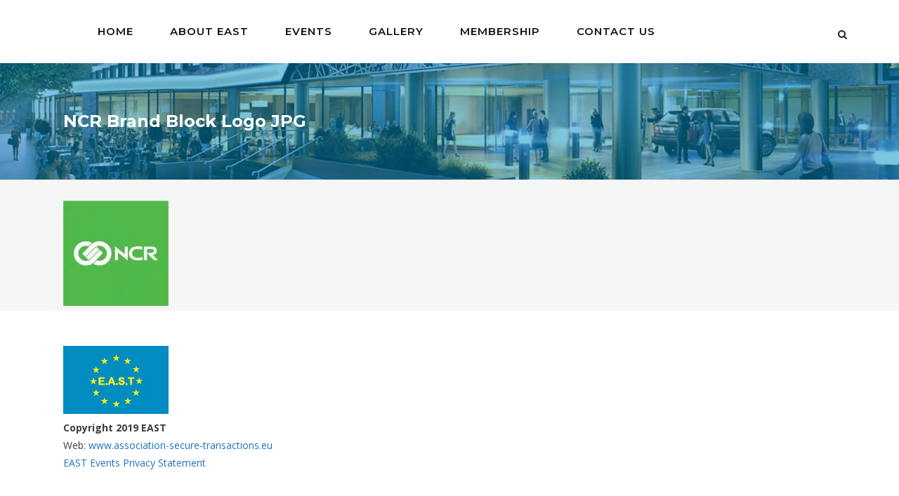

--- FILE ---
content_type: text/html; charset=UTF-8
request_url: https://east-events.org/sponsors2018/ncr-brand-block-logo-jpg/
body_size: 10849
content:
	<!DOCTYPE html>
<html lang="en-US">
<head>
	<meta charset="UTF-8" />
	
	<title>NCR Brand Block Logo JPG - east-events.org</title>

	
			
						<meta name="viewport" content="width=device-width,initial-scale=1,user-scalable=no">
		
	<link rel="profile" href="http://gmpg.org/xfn/11" />
	<link rel="pingback" href="https://east-events.org/xmlrpc.php" />
            <link rel="shortcut icon" type="image/x-icon" href="http://east-events.org/wp-content/uploads/2018/10/favicon.ico">
        <link rel="apple-touch-icon" href="http://east-events.org/wp-content/uploads/2018/10/favicon.ico"/>
    	<link href='//fonts.googleapis.com/css?family=Raleway:100,200,300,400,500,600,700,800,900,300italic,400italic,700italic|Montserrat:100,200,300,400,500,600,700,800,900,300italic,400italic,700italic|Open+Sans:100,200,300,400,500,600,700,800,900,300italic,400italic,700italic&subset=latin,latin-ext' rel='stylesheet' type='text/css'>
<script type="application/javascript">var QodeAjaxUrl = "https://east-events.org/wp-admin/admin-ajax.php"</script><meta name='robots' content='index, follow, max-image-preview:large, max-snippet:-1, max-video-preview:-1' />
	<style>img:is([sizes="auto" i], [sizes^="auto," i]) { contain-intrinsic-size: 3000px 1500px }</style>
	
	<!-- This site is optimized with the Yoast SEO plugin v26.8 - https://yoast.com/product/yoast-seo-wordpress/ -->
	<link rel="canonical" href="https://east-events.org/sponsors2018/ncr-brand-block-logo-jpg/" />
	<meta property="og:locale" content="en_US" />
	<meta property="og:type" content="article" />
	<meta property="og:title" content="NCR Brand Block Logo JPG - east-events.org" />
	<meta property="og:url" content="https://east-events.org/sponsors2018/ncr-brand-block-logo-jpg/" />
	<meta property="og:site_name" content="east-events.org" />
	<meta property="article:modified_time" content="2018-08-28T11:03:39+00:00" />
	<meta property="og:image" content="https://east-events.org/sponsors2018/ncr-brand-block-logo-jpg" />
	<meta property="og:image:width" content="150" />
	<meta property="og:image:height" content="150" />
	<meta property="og:image:type" content="image/jpeg" />
	<meta name="twitter:card" content="summary_large_image" />
	<script type="application/ld+json" class="yoast-schema-graph">{"@context":"https://schema.org","@graph":[{"@type":"WebPage","@id":"https://east-events.org/sponsors2018/ncr-brand-block-logo-jpg/","url":"https://east-events.org/sponsors2018/ncr-brand-block-logo-jpg/","name":"NCR Brand Block Logo JPG - east-events.org","isPartOf":{"@id":"https://east-events.org/#website"},"primaryImageOfPage":{"@id":"https://east-events.org/sponsors2018/ncr-brand-block-logo-jpg/#primaryimage"},"image":{"@id":"https://east-events.org/sponsors2018/ncr-brand-block-logo-jpg/#primaryimage"},"thumbnailUrl":"https://east-events.org/wp-content/uploads/2018/08/NCR-Brand-Block-Logo-JPG-e1535454208539.jpg","datePublished":"2018-08-28T10:59:54+00:00","dateModified":"2018-08-28T11:03:39+00:00","breadcrumb":{"@id":"https://east-events.org/sponsors2018/ncr-brand-block-logo-jpg/#breadcrumb"},"inLanguage":"en-US","potentialAction":[{"@type":"ReadAction","target":["https://east-events.org/sponsors2018/ncr-brand-block-logo-jpg/"]}]},{"@type":"ImageObject","inLanguage":"en-US","@id":"https://east-events.org/sponsors2018/ncr-brand-block-logo-jpg/#primaryimage","url":"https://east-events.org/wp-content/uploads/2018/08/NCR-Brand-Block-Logo-JPG-e1535454208539.jpg","contentUrl":"https://east-events.org/wp-content/uploads/2018/08/NCR-Brand-Block-Logo-JPG-e1535454208539.jpg","width":150,"height":150},{"@type":"BreadcrumbList","@id":"https://east-events.org/sponsors2018/ncr-brand-block-logo-jpg/#breadcrumb","itemListElement":[{"@type":"ListItem","position":1,"name":"Home","item":"https://east-events.org/"},{"@type":"ListItem","position":2,"name":"Sponsors 2018","item":"https://east-events.org/sponsors2018/"},{"@type":"ListItem","position":3,"name":"NCR Brand Block Logo JPG"}]},{"@type":"WebSite","@id":"https://east-events.org/#website","url":"https://east-events.org/","name":"east-events.org","description":"East Events","potentialAction":[{"@type":"SearchAction","target":{"@type":"EntryPoint","urlTemplate":"https://east-events.org/?s={search_term_string}"},"query-input":{"@type":"PropertyValueSpecification","valueRequired":true,"valueName":"search_term_string"}}],"inLanguage":"en-US"}]}</script>
	<!-- / Yoast SEO plugin. -->


<link rel="alternate" type="application/rss+xml" title="east-events.org &raquo; Feed" href="https://east-events.org/feed/" />
<link rel="alternate" type="application/rss+xml" title="east-events.org &raquo; Comments Feed" href="https://east-events.org/comments/feed/" />
<script type="text/javascript">
/* <![CDATA[ */
window._wpemojiSettings = {"baseUrl":"https:\/\/s.w.org\/images\/core\/emoji\/16.0.1\/72x72\/","ext":".png","svgUrl":"https:\/\/s.w.org\/images\/core\/emoji\/16.0.1\/svg\/","svgExt":".svg","source":{"concatemoji":"https:\/\/east-events.org\/wp-includes\/js\/wp-emoji-release.min.js?ver=6.8.2"}};
/*! This file is auto-generated */
!function(s,n){var o,i,e;function c(e){try{var t={supportTests:e,timestamp:(new Date).valueOf()};sessionStorage.setItem(o,JSON.stringify(t))}catch(e){}}function p(e,t,n){e.clearRect(0,0,e.canvas.width,e.canvas.height),e.fillText(t,0,0);var t=new Uint32Array(e.getImageData(0,0,e.canvas.width,e.canvas.height).data),a=(e.clearRect(0,0,e.canvas.width,e.canvas.height),e.fillText(n,0,0),new Uint32Array(e.getImageData(0,0,e.canvas.width,e.canvas.height).data));return t.every(function(e,t){return e===a[t]})}function u(e,t){e.clearRect(0,0,e.canvas.width,e.canvas.height),e.fillText(t,0,0);for(var n=e.getImageData(16,16,1,1),a=0;a<n.data.length;a++)if(0!==n.data[a])return!1;return!0}function f(e,t,n,a){switch(t){case"flag":return n(e,"\ud83c\udff3\ufe0f\u200d\u26a7\ufe0f","\ud83c\udff3\ufe0f\u200b\u26a7\ufe0f")?!1:!n(e,"\ud83c\udde8\ud83c\uddf6","\ud83c\udde8\u200b\ud83c\uddf6")&&!n(e,"\ud83c\udff4\udb40\udc67\udb40\udc62\udb40\udc65\udb40\udc6e\udb40\udc67\udb40\udc7f","\ud83c\udff4\u200b\udb40\udc67\u200b\udb40\udc62\u200b\udb40\udc65\u200b\udb40\udc6e\u200b\udb40\udc67\u200b\udb40\udc7f");case"emoji":return!a(e,"\ud83e\udedf")}return!1}function g(e,t,n,a){var r="undefined"!=typeof WorkerGlobalScope&&self instanceof WorkerGlobalScope?new OffscreenCanvas(300,150):s.createElement("canvas"),o=r.getContext("2d",{willReadFrequently:!0}),i=(o.textBaseline="top",o.font="600 32px Arial",{});return e.forEach(function(e){i[e]=t(o,e,n,a)}),i}function t(e){var t=s.createElement("script");t.src=e,t.defer=!0,s.head.appendChild(t)}"undefined"!=typeof Promise&&(o="wpEmojiSettingsSupports",i=["flag","emoji"],n.supports={everything:!0,everythingExceptFlag:!0},e=new Promise(function(e){s.addEventListener("DOMContentLoaded",e,{once:!0})}),new Promise(function(t){var n=function(){try{var e=JSON.parse(sessionStorage.getItem(o));if("object"==typeof e&&"number"==typeof e.timestamp&&(new Date).valueOf()<e.timestamp+604800&&"object"==typeof e.supportTests)return e.supportTests}catch(e){}return null}();if(!n){if("undefined"!=typeof Worker&&"undefined"!=typeof OffscreenCanvas&&"undefined"!=typeof URL&&URL.createObjectURL&&"undefined"!=typeof Blob)try{var e="postMessage("+g.toString()+"("+[JSON.stringify(i),f.toString(),p.toString(),u.toString()].join(",")+"));",a=new Blob([e],{type:"text/javascript"}),r=new Worker(URL.createObjectURL(a),{name:"wpTestEmojiSupports"});return void(r.onmessage=function(e){c(n=e.data),r.terminate(),t(n)})}catch(e){}c(n=g(i,f,p,u))}t(n)}).then(function(e){for(var t in e)n.supports[t]=e[t],n.supports.everything=n.supports.everything&&n.supports[t],"flag"!==t&&(n.supports.everythingExceptFlag=n.supports.everythingExceptFlag&&n.supports[t]);n.supports.everythingExceptFlag=n.supports.everythingExceptFlag&&!n.supports.flag,n.DOMReady=!1,n.readyCallback=function(){n.DOMReady=!0}}).then(function(){return e}).then(function(){var e;n.supports.everything||(n.readyCallback(),(e=n.source||{}).concatemoji?t(e.concatemoji):e.wpemoji&&e.twemoji&&(t(e.twemoji),t(e.wpemoji)))}))}((window,document),window._wpemojiSettings);
/* ]]> */
</script>

<link rel='stylesheet' id='layerslider-css' href='https://east-events.org/wp-content/plugins/LayerSlider/assets/static/layerslider/css/layerslider.css?ver=8.1.2' type='text/css' media='all' />
<style id='wp-emoji-styles-inline-css' type='text/css'>

	img.wp-smiley, img.emoji {
		display: inline !important;
		border: none !important;
		box-shadow: none !important;
		height: 1em !important;
		width: 1em !important;
		margin: 0 0.07em !important;
		vertical-align: -0.1em !important;
		background: none !important;
		padding: 0 !important;
	}
</style>
<link rel='stylesheet' id='contact-form-7-css' href='https://east-events.org/wp-content/plugins/contact-form-7/includes/css/styles.css?ver=6.1.4' type='text/css' media='all' />
<link rel='stylesheet' id='rs-plugin-settings-css' href='https://east-events.org/wp-content/plugins/revslider/public/assets/css/settings.css?ver=5.4.6.6' type='text/css' media='all' />
<style id='rs-plugin-settings-inline-css' type='text/css'>
#rs-demo-id {}
</style>
<link rel='stylesheet' id='wp-post-modal-css' href='https://east-events.org/wp-content/plugins/wp-post-modal/public/css/wp-post-modal-public.css?ver=1.0.0' type='text/css' media='all' />
<link rel='stylesheet' id='default_style-css' href='https://east-events.org/wp-content/themes/eastevents/style.css?ver=6.8.2' type='text/css' media='all' />
<link rel='stylesheet' id='qode_font_awesome-css' href='https://east-events.org/wp-content/themes/eastevents/css/font-awesome/css/font-awesome.min.css?ver=6.8.2' type='text/css' media='all' />
<link rel='stylesheet' id='qode_font_elegant-css' href='https://east-events.org/wp-content/themes/eastevents/css/elegant-icons/style.min.css?ver=6.8.2' type='text/css' media='all' />
<link rel='stylesheet' id='qode_linea_icons-css' href='https://east-events.org/wp-content/themes/eastevents/css/linea-icons/style.css?ver=6.8.2' type='text/css' media='all' />
<link rel='stylesheet' id='qode_dripicons-css' href='https://east-events.org/wp-content/themes/eastevents/css/dripicons/dripicons.css?ver=6.8.2' type='text/css' media='all' />
<link rel='stylesheet' id='stylesheet-css' href='https://east-events.org/wp-content/themes/eastevents/css/stylesheet.min.css?ver=6.8.2' type='text/css' media='all' />
<style id='stylesheet-inline-css' type='text/css'>
 .page-id-1222.disabled_footer_top .footer_top_holder, .page-id-1222.disabled_footer_bottom .footer_bottom_holder { display: none;}


</style>
<link rel='stylesheet' id='qode_print-css' href='https://east-events.org/wp-content/themes/eastevents/css/print.css?ver=6.8.2' type='text/css' media='all' />
<link rel='stylesheet' id='mac_stylesheet-css' href='https://east-events.org/wp-content/themes/eastevents/css/mac_stylesheet.css?ver=6.8.2' type='text/css' media='all' />
<link rel='stylesheet' id='webkit-css' href='https://east-events.org/wp-content/themes/eastevents/css/webkit_stylesheet.css?ver=6.8.2' type='text/css' media='all' />
<link rel='stylesheet' id='style_dynamic-css' href='https://east-events.org/wp-content/themes/eastevents/css/style_dynamic.css?ver=1543330197' type='text/css' media='all' />
<link rel='stylesheet' id='responsive-css' href='https://east-events.org/wp-content/themes/eastevents/css/responsive.min.css?ver=6.8.2' type='text/css' media='all' />
<link rel='stylesheet' id='style_dynamic_responsive-css' href='https://east-events.org/wp-content/themes/eastevents/css/style_dynamic_responsive.css?ver=1543330197' type='text/css' media='all' />
<link rel='stylesheet' id='js_composer_front-css' href='https://east-events.org/wp-content/plugins/js_composer/assets/css/js_composer.min.css?ver=7.6' type='text/css' media='all' />
<link rel='stylesheet' id='custom_css-css' href='https://east-events.org/wp-content/themes/eastevents/css/custom_css.css?ver=1543330197' type='text/css' media='all' />
<script type="text/javascript" src="https://east-events.org/wp-includes/js/jquery/jquery.min.js?ver=3.7.1" id="jquery-core-js"></script>
<script type="text/javascript" src="https://east-events.org/wp-includes/js/jquery/jquery-migrate.min.js?ver=3.4.1" id="jquery-migrate-js"></script>
<script type="text/javascript" id="layerslider-utils-js-extra">
/* <![CDATA[ */
var LS_Meta = {"v":"8.1.2","fixGSAP":"1"};
/* ]]> */
</script>
<script type="text/javascript" src="https://east-events.org/wp-content/plugins/LayerSlider/assets/static/layerslider/js/layerslider.utils.js?ver=8.1.2" id="layerslider-utils-js"></script>
<script type="text/javascript" src="https://east-events.org/wp-content/plugins/LayerSlider/assets/static/layerslider/js/layerslider.kreaturamedia.jquery.js?ver=8.1.2" id="layerslider-js"></script>
<script type="text/javascript" src="https://east-events.org/wp-content/plugins/LayerSlider/assets/static/layerslider/js/layerslider.transitions.js?ver=8.1.2" id="layerslider-transitions-js"></script>
<script type="text/javascript" src="https://east-events.org/wp-content/plugins/revslider/public/assets/js/jquery.themepunch.tools.min.js?ver=5.4.6.6" id="tp-tools-js"></script>
<script type="text/javascript" src="https://east-events.org/wp-content/plugins/revslider/public/assets/js/jquery.themepunch.revolution.min.js?ver=5.4.6.6" id="revmin-js"></script>
<script type="text/javascript" id="wp-post-modal-js-extra">
/* <![CDATA[ */
var fromPHP = {"pluginUrl":"https:\/\/east-events.org\/wp-content\/plugins\/wp-post-modal\/public\/","breakpoint":"0","styled":"1","disableScrolling":"","loader":"","ajax_url":"https:\/\/east-events.org\/wp-admin\/admin-ajax.php","siteUrl":"https:\/\/east-events.org","restMethod":"","iframe":"1","urlState":"","containerID":"#modal-ready","modalLinkClass":"modal-link","isAdmin":"","customizing":""};
/* ]]> */
</script>
<script type="text/javascript" src="https://east-events.org/wp-content/plugins/wp-post-modal/public/js/wp-post-modal-public.js?ver=1.0.0" id="wp-post-modal-js"></script>
<script></script><meta name="generator" content="Powered by LayerSlider 8.1.2 - Build Heros, Sliders, and Popups. Create Animations and Beautiful, Rich Web Content as Easy as Never Before on WordPress." />
<!-- LayerSlider updates and docs at: https://layerslider.com -->
<link rel="https://api.w.org/" href="https://east-events.org/wp-json/" /><link rel="alternate" title="JSON" type="application/json" href="https://east-events.org/wp-json/wp/v2/media/1222" /><link rel="EditURI" type="application/rsd+xml" title="RSD" href="https://east-events.org/xmlrpc.php?rsd" />
<meta name="generator" content="WordPress 6.8.2" />
<link rel='shortlink' href='https://east-events.org/?p=1222' />
<link rel="alternate" title="oEmbed (JSON)" type="application/json+oembed" href="https://east-events.org/wp-json/oembed/1.0/embed?url=https%3A%2F%2Feast-events.org%2Fsponsors2018%2Fncr-brand-block-logo-jpg%2F" />
<link rel="alternate" title="oEmbed (XML)" type="text/xml+oembed" href="https://east-events.org/wp-json/oembed/1.0/embed?url=https%3A%2F%2Feast-events.org%2Fsponsors2018%2Fncr-brand-block-logo-jpg%2F&#038;format=xml" />
<style type="text/css">.recentcomments a{display:inline !important;padding:0 !important;margin:0 !important;}</style><meta name="generator" content="Powered by WPBakery Page Builder - drag and drop page builder for WordPress."/>
<meta name="generator" content="Powered by Slider Revolution 5.4.6.6 - responsive, Mobile-Friendly Slider Plugin for WordPress with comfortable drag and drop interface." />
<script type="text/javascript">function setREVStartSize(e){
				document.addEventListener("DOMContentLoaded", function() {
					try{ e.c=jQuery(e.c);var i=jQuery(window).width(),t=9999,r=0,n=0,l=0,f=0,s=0,h=0;
						if(e.responsiveLevels&&(jQuery.each(e.responsiveLevels,function(e,f){f>i&&(t=r=f,l=e),i>f&&f>r&&(r=f,n=e)}),t>r&&(l=n)),f=e.gridheight[l]||e.gridheight[0]||e.gridheight,s=e.gridwidth[l]||e.gridwidth[0]||e.gridwidth,h=i/s,h=h>1?1:h,f=Math.round(h*f),"fullscreen"==e.sliderLayout){var u=(e.c.width(),jQuery(window).height());if(void 0!=e.fullScreenOffsetContainer){var c=e.fullScreenOffsetContainer.split(",");if (c) jQuery.each(c,function(e,i){u=jQuery(i).length>0?u-jQuery(i).outerHeight(!0):u}),e.fullScreenOffset.split("%").length>1&&void 0!=e.fullScreenOffset&&e.fullScreenOffset.length>0?u-=jQuery(window).height()*parseInt(e.fullScreenOffset,0)/100:void 0!=e.fullScreenOffset&&e.fullScreenOffset.length>0&&(u-=parseInt(e.fullScreenOffset,0))}f=u}else void 0!=e.minHeight&&f<e.minHeight&&(f=e.minHeight);e.c.closest(".rev_slider_wrapper").css({height:f})					
					}catch(d){console.log("Failure at Presize of Slider:"+d)}
				});
			};</script>
		<style type="text/css" id="wp-custom-css">
			.title.title_size_medium h1 {
Font-weight:bold!important;
}

.q_tabs  {
}
.q_tabs ul {
}
.q_tabs .active {
}
.q_tabs a  {
	color:white;
}
.q_tabs.boxed .tabs-nav .active li a {
}
.q_tabs.boxed .tabs-nav li a {
}
ul li {
    /*
     * We want the bullets outside of the list,
     * so the text is aligned. Now the actual bullet
     * is outside of the list’s container
     */
    list-style-position: outside;

    /*
     * Because the bullet is outside of the list’s
     * container, indent the list entirely
     */
    margin-left: 1em;
}

ul ol {
    /*
     * We want the bullets outside of the list,
     * so the text is aligned. Now the actual bullet
     * is outside of the list’s container
     */
    list-style-position: outside;

    /*
     * Because the bullet is outside of the list’s
     * container, indent the list entirely
     */
    margin-left: 1em;
}

ol {list-style-type: upper;}

.image_with_text h4 {
text-align:center;
}

span.date {display:none;}		</style>
		<noscript><style> .wpb_animate_when_almost_visible { opacity: 1; }</style></noscript></head>

<body class="attachment wp-singular attachment-template-default attachmentid-1222 attachment-jpeg wp-theme-eastevents  qode_grid_1300 qode-theme-ver-13.5 qode-theme-bridge disabled_footer_bottom wpb-js-composer js-comp-ver-7.6 vc_responsive" itemscope itemtype="http://schema.org/WebPage">


<div class="wrapper">
	<div class="wrapper_inner">

    
    <!-- Google Analytics start -->
        <!-- Google Analytics end -->

	<header class=" scroll_header_top_area  fixed scrolled_not_transparent menu_position_left page_header">
	<div class="header_inner clearfix">
		<form role="search" id="searchform" action="https://east-events.org/" class="qode_search_form" method="get">
        <div class="container">
        <div class="container_inner clearfix">
            
            <i class="qode_icon_font_awesome fa fa-search qode_icon_in_search" ></i>            <input type="text" placeholder="Search" name="s" class="qode_search_field" autocomplete="off" />
            <input type="submit" value="Search" />

            <div class="qode_search_close">
                <a href="#">
                    <i class="qode_icon_font_awesome fa fa-times qode_icon_in_search" ></i>                </a>
            </div>
                    </div>
    </div>
</form>
		<div class="header_top_bottom_holder">
			
			<div class="header_bottom clearfix" style='' >
								<div class="container">
					<div class="container_inner clearfix">
																				<div class="header_inner_left">
																	<div class="mobile_menu_button">
		<span>
			<i class="qode_icon_font_awesome fa fa-bars " ></i>		</span>
	</div>
								<div class="logo_wrapper" >
	<div class="q_logo">
		<a itemprop="url" href="https://east-events.org/" >
             <img itemprop="image" class="normal" src="http://east-events.org/wp-content/uploads/2018/04/EastLogoWhite.jpg" alt="Logo"/> 			 <img itemprop="image" class="light" src="http://east-events.org/wp-content/uploads/2018/04/EastLogoWhite.jpg" alt="Logo"/> 			 <img itemprop="image" class="dark" src="http://east-events.org/wp-content/uploads/2018/04/EastLogoWhite.jpg" alt="Logo"/> 			 <img itemprop="image" class="sticky" src="http://east-events.org/wp-content/uploads/2018/04/EastLogoWhite.jpg" alt="Logo"/> 			 <img itemprop="image" class="mobile" src="http://east-events.org/wp-content/uploads/2018/04/EastLogoWhite.jpg" alt="Logo"/> 					</a>
	</div>
	</div>															</div>
															<div class="header_inner_right">
									<div class="side_menu_button_wrapper right">
																					<div class="header_bottom_right_widget_holder"><div class="widget_text header_bottom_widget widget_custom_html"><div class="textwidget custom-html-widget"></div></div></div>
																														<div class="side_menu_button">
												<a class="search_button search_slides_from_window_top medium" href="javascript:void(0)">
		<i class="qode_icon_font_awesome fa fa-search " ></i>	</a>

																																	</div>
									</div>
								</div>
							
							
							<nav class="main_menu drop_down left">
								<ul id="menu-main-menu" class=""><li id="nav-menu-item-1412" class="menu-item menu-item-type-post_type menu-item-object-page menu-item-home  narrow"><a href="https://east-events.org/" class=""><i class="menu_icon blank fa"></i><span>Home</span><span class="plus"></span></a></li>
<li id="nav-menu-item-794" class="menu-item menu-item-type-post_type menu-item-object-page  narrow"><a href="https://east-events.org/about/" class=""><i class="menu_icon blank fa"></i><span>About EAST</span><span class="plus"></span></a></li>
<li id="nav-menu-item-522" class="menu-item menu-item-type-post_type menu-item-object-page menu-item-has-children  has_sub narrow"><a href="https://east-events.org/events/" class=""><i class="menu_icon blank fa"></i><span>Events</span><span class="plus"></span></a>
<div class="second"><div class="inner"><ul>
	<li id="nav-menu-item-1675" class="menu-item menu-item-type-post_type menu-item-object-page "><a href="https://east-events.org/open-events-2/" class=""><i class="menu_icon blank fa"></i><span>Open Events</span><span class="plus"></span></a></li>
	<li id="nav-menu-item-600" class="menu-item menu-item-type-post_type menu-item-object-page "><a href="https://east-events.org/closed-events/" class=""><i class="menu_icon blank fa"></i><span>Closed Events</span><span class="plus"></span></a></li>
</ul></div></div>
</li>
<li id="nav-menu-item-1464" class="menu-item menu-item-type-post_type menu-item-object-page menu-item-has-children  has_sub narrow"><a href="https://east-events.org/gallery/" class=" no_link" style="cursor: default;" onclick="JavaScript: return false;"><i class="menu_icon blank fa"></i><span>Gallery</span><span class="plus"></span></a>
<div class="second"><div class="inner"><ul>
	<li id="nav-menu-item-1878" class="menu-item menu-item-type-post_type menu-item-object-page "><a href="https://east-events.org/gallery-fcs-oct-19/" class=""><i class="menu_icon blank fa"></i><span>Financial Crime &#038; Security (October 2019)</span><span class="plus"></span></a></li>
	<li id="nav-menu-item-1463" class="menu-item menu-item-type-post_type menu-item-object-page "><a href="https://east-events.org/gallery-fcs-oct-18/" class=""><i class="menu_icon blank fa"></i><span>Financial Crime &#038; Security (October 2018)</span><span class="plus"></span></a></li>
</ul></div></div>
</li>
<li id="nav-menu-item-529" class="menu-item menu-item-type-post_type menu-item-object-page  narrow"><a href="https://east-events.org/membership/" class=""><i class="menu_icon blank fa"></i><span>Membership</span><span class="plus"></span></a></li>
<li id="nav-menu-item-793" class="menu-item menu-item-type-post_type menu-item-object-page  narrow"><a href="https://east-events.org/contact-us/" class=""><i class="menu_icon blank fa"></i><span>Contact Us</span><span class="plus"></span></a></li>
</ul>							</nav>
														<nav class="mobile_menu">
	<ul id="menu-main-menu-1" class=""><li id="mobile-menu-item-1412" class="menu-item menu-item-type-post_type menu-item-object-page menu-item-home "><a href="https://east-events.org/" class=""><span>Home</span></a><span class="mobile_arrow"><i class="fa fa-angle-right"></i><i class="fa fa-angle-down"></i></span></li>
<li id="mobile-menu-item-794" class="menu-item menu-item-type-post_type menu-item-object-page "><a href="https://east-events.org/about/" class=""><span>About EAST</span></a><span class="mobile_arrow"><i class="fa fa-angle-right"></i><i class="fa fa-angle-down"></i></span></li>
<li id="mobile-menu-item-522" class="menu-item menu-item-type-post_type menu-item-object-page menu-item-has-children  has_sub"><a href="https://east-events.org/events/" class=""><span>Events</span></a><span class="mobile_arrow"><i class="fa fa-angle-right"></i><i class="fa fa-angle-down"></i></span>
<ul class="sub_menu">
	<li id="mobile-menu-item-1675" class="menu-item menu-item-type-post_type menu-item-object-page "><a href="https://east-events.org/open-events-2/" class=""><span>Open Events</span></a><span class="mobile_arrow"><i class="fa fa-angle-right"></i><i class="fa fa-angle-down"></i></span></li>
	<li id="mobile-menu-item-600" class="menu-item menu-item-type-post_type menu-item-object-page "><a href="https://east-events.org/closed-events/" class=""><span>Closed Events</span></a><span class="mobile_arrow"><i class="fa fa-angle-right"></i><i class="fa fa-angle-down"></i></span></li>
</ul>
</li>
<li id="mobile-menu-item-1464" class="menu-item menu-item-type-post_type menu-item-object-page menu-item-has-children  has_sub"><h3><span>Gallery</span></h3><span class="mobile_arrow"><i class="fa fa-angle-right"></i><i class="fa fa-angle-down"></i></span>
<ul class="sub_menu">
	<li id="mobile-menu-item-1878" class="menu-item menu-item-type-post_type menu-item-object-page "><a href="https://east-events.org/gallery-fcs-oct-19/" class=""><span>Financial Crime &#038; Security (October 2019)</span></a><span class="mobile_arrow"><i class="fa fa-angle-right"></i><i class="fa fa-angle-down"></i></span></li>
	<li id="mobile-menu-item-1463" class="menu-item menu-item-type-post_type menu-item-object-page "><a href="https://east-events.org/gallery-fcs-oct-18/" class=""><span>Financial Crime &#038; Security (October 2018)</span></a><span class="mobile_arrow"><i class="fa fa-angle-right"></i><i class="fa fa-angle-down"></i></span></li>
</ul>
</li>
<li id="mobile-menu-item-529" class="menu-item menu-item-type-post_type menu-item-object-page "><a href="https://east-events.org/membership/" class=""><span>Membership</span></a><span class="mobile_arrow"><i class="fa fa-angle-right"></i><i class="fa fa-angle-down"></i></span></li>
<li id="mobile-menu-item-793" class="menu-item menu-item-type-post_type menu-item-object-page "><a href="https://east-events.org/contact-us/" class=""><span>Contact Us</span></a><span class="mobile_arrow"><i class="fa fa-angle-right"></i><i class="fa fa-angle-down"></i></span></li>
</ul></nav>																				</div>
					</div>
									</div>
			</div>
		</div>
</header>	<a id="back_to_top" href="#">
        <span class="fa-stack">
            <i class="qode_icon_font_awesome fa fa-arrow-up " ></i>        </span>
	</a>
	
	
    
    <div class="content ">
        <div class="content_inner  ">
    						<div class="title_outer title_without_animation with_image"    data-height="260">
		<div class="title title_size_medium  position_left " style="height:260px;background-color:#018dc2;">
			<div class="image responsive"><img itemprop="image" src="http://east-events.org/wp-content/uploads/2018/03/EastHeaderDefault-1.jpg" alt="&nbsp;" /> </div>
										<div class="title_holder"  >
					<div class="container">
						<div class="container_inner clearfix">
								<div class="title_subtitle_holder" style="padding-top:90px;">
                                                                									<div class="title_subtitle_holder_inner">
																										<h1 ><span>NCR Brand Block Logo JPG</span></h1>
																	
																																			</div>
								                                                            </div>
						</div>
					</div>
				</div>
								</div>
			</div>
				<div class="container">
            			<div class="container_inner default_template_holder clearfix page_container_inner" >
																				<div id="modal-ready"><p class="attachment"><a href='https://east-events.org/wp-content/uploads/2018/08/NCR-Brand-Block-Logo-JPG-e1535454208539.jpg'><img decoding="async" width="150" height="150" src="https://east-events.org/wp-content/uploads/2018/08/NCR-Brand-Block-Logo-JPG-e1535454208539.jpg" class="attachment-medium size-medium" alt="" /></a></p>
</div>														 
																				
		</div>
        	</div>
				
	</div>
</div>



	<footer >
		<div class="footer_inner clearfix">
				<div class="footer_top_holder">
            			<div class="footer_top">
								<div class="container">
					<div class="container_inner">
																	<div class="three_columns clearfix">
								<div class="column1 footer_col1">
									<div class="column_inner">
										<div id="text-3" class="widget widget_text">			<div class="textwidget"><p><img decoding="async" class="alignnone wp-image-643" src="https://east-events.org/wp-content/uploads/2018/03/EastLogo-e1518965148925.jpg" alt="" width="150px" /><br />
<strong>Copyright 2019 EAST</strong></p>
<p>Web:<a href="http://www.association-secure-transactions.eu"> www.association-secure-transactions.eu</a><br />
<a href="https://east-events.org/wp-content/uploads/2018/05/EAST-Events_Privacy-Statement.pdf" target="_blank" rel="noopener">EAST Events Privacy Statement</a></p>
</div>
		</div>									</div>
								</div>
								<div class="column2 footer_col2">
									<div class="column_inner">
										<div id="text-5" class="widget widget_text">			<div class="textwidget"><p>&nbsp;</p>
</div>
		</div>									</div>
								</div>
								<div class="column3 footer_col3">
									<div class="column_inner">
																			</div>
								</div>
							</div>
															</div>
				</div>
							</div>
					</div>
							<div class="footer_bottom_holder">
                										<div class="three_columns footer_bottom_columns clearfix">
					<div class="column1 footer_bottom_column">
						<div class="column_inner">
							<div class="footer_bottom">
															</div>
						</div>
					</div>
					<div class="column2 footer_bottom_column">
						<div class="column_inner">
							<div class="footer_bottom">
															</div>
						</div>
					</div>
					<div class="column3 footer_bottom_column">
						<div class="column_inner">
							<div class="footer_bottom">
															</div>
						</div>
					</div>
				</div>
								</div>
				</div>
	</footer>
		
</div>
</div>
<script type="speculationrules">
{"prefetch":[{"source":"document","where":{"and":[{"href_matches":"\/*"},{"not":{"href_matches":["\/wp-*.php","\/wp-admin\/*","\/wp-content\/uploads\/*","\/wp-content\/*","\/wp-content\/plugins\/*","\/wp-content\/themes\/eastevents\/*","\/*\\?(.+)"]}},{"not":{"selector_matches":"a[rel~=\"nofollow\"]"}},{"not":{"selector_matches":".no-prefetch, .no-prefetch a"}}]},"eagerness":"conservative"}]}
</script>
<div class="modal-wrapper styled" role="dialog" aria-modal="true"  aria-label="Popup Dialog"><div class="wp-post-modal"><button type="button" aria-label="Close" class="close-modal"> × </button><div id="modal-content"></div></div></div><script type="text/javascript" src="https://east-events.org/wp-includes/js/dist/hooks.min.js?ver=4d63a3d491d11ffd8ac6" id="wp-hooks-js"></script>
<script type="text/javascript" src="https://east-events.org/wp-includes/js/dist/i18n.min.js?ver=5e580eb46a90c2b997e6" id="wp-i18n-js"></script>
<script type="text/javascript" id="wp-i18n-js-after">
/* <![CDATA[ */
wp.i18n.setLocaleData( { 'text direction\u0004ltr': [ 'ltr' ] } );
/* ]]> */
</script>
<script type="text/javascript" src="https://east-events.org/wp-content/plugins/contact-form-7/includes/swv/js/index.js?ver=6.1.4" id="swv-js"></script>
<script type="text/javascript" id="contact-form-7-js-before">
/* <![CDATA[ */
var wpcf7 = {
    "api": {
        "root": "https:\/\/east-events.org\/wp-json\/",
        "namespace": "contact-form-7\/v1"
    },
    "cached": 1
};
/* ]]> */
</script>
<script type="text/javascript" src="https://east-events.org/wp-content/plugins/contact-form-7/includes/js/index.js?ver=6.1.4" id="contact-form-7-js"></script>
<script type="text/javascript" id="qode-like-js-extra">
/* <![CDATA[ */
var qodeLike = {"ajaxurl":"https:\/\/east-events.org\/wp-admin\/admin-ajax.php"};
/* ]]> */
</script>
<script type="text/javascript" src="https://east-events.org/wp-content/themes/eastevents/js/plugins/qode-like.min.js?ver=6.8.2" id="qode-like-js"></script>
<script type="text/javascript" src="https://east-events.org/wp-includes/js/jquery/ui/core.min.js?ver=1.13.3" id="jquery-ui-core-js"></script>
<script type="text/javascript" src="https://east-events.org/wp-includes/js/jquery/ui/accordion.min.js?ver=1.13.3" id="jquery-ui-accordion-js"></script>
<script type="text/javascript" src="https://east-events.org/wp-includes/js/jquery/ui/menu.min.js?ver=1.13.3" id="jquery-ui-menu-js"></script>
<script type="text/javascript" src="https://east-events.org/wp-includes/js/dist/dom-ready.min.js?ver=f77871ff7694fffea381" id="wp-dom-ready-js"></script>
<script type="text/javascript" src="https://east-events.org/wp-includes/js/dist/a11y.min.js?ver=3156534cc54473497e14" id="wp-a11y-js"></script>
<script type="text/javascript" src="https://east-events.org/wp-includes/js/jquery/ui/autocomplete.min.js?ver=1.13.3" id="jquery-ui-autocomplete-js"></script>
<script type="text/javascript" src="https://east-events.org/wp-includes/js/jquery/ui/controlgroup.min.js?ver=1.13.3" id="jquery-ui-controlgroup-js"></script>
<script type="text/javascript" src="https://east-events.org/wp-includes/js/jquery/ui/checkboxradio.min.js?ver=1.13.3" id="jquery-ui-checkboxradio-js"></script>
<script type="text/javascript" src="https://east-events.org/wp-includes/js/jquery/ui/button.min.js?ver=1.13.3" id="jquery-ui-button-js"></script>
<script type="text/javascript" src="https://east-events.org/wp-includes/js/jquery/ui/datepicker.min.js?ver=1.13.3" id="jquery-ui-datepicker-js"></script>
<script type="text/javascript" id="jquery-ui-datepicker-js-after">
/* <![CDATA[ */
jQuery(function(jQuery){jQuery.datepicker.setDefaults({"closeText":"Close","currentText":"Today","monthNames":["January","February","March","April","May","June","July","August","September","October","November","December"],"monthNamesShort":["Jan","Feb","Mar","Apr","May","Jun","Jul","Aug","Sep","Oct","Nov","Dec"],"nextText":"Next","prevText":"Previous","dayNames":["Sunday","Monday","Tuesday","Wednesday","Thursday","Friday","Saturday"],"dayNamesShort":["Sun","Mon","Tue","Wed","Thu","Fri","Sat"],"dayNamesMin":["S","M","T","W","T","F","S"],"dateFormat":"MM d, yy","firstDay":1,"isRTL":false});});
/* ]]> */
</script>
<script type="text/javascript" src="https://east-events.org/wp-includes/js/jquery/ui/mouse.min.js?ver=1.13.3" id="jquery-ui-mouse-js"></script>
<script type="text/javascript" src="https://east-events.org/wp-includes/js/jquery/ui/resizable.min.js?ver=1.13.3" id="jquery-ui-resizable-js"></script>
<script type="text/javascript" src="https://east-events.org/wp-includes/js/jquery/ui/draggable.min.js?ver=1.13.3" id="jquery-ui-draggable-js"></script>
<script type="text/javascript" src="https://east-events.org/wp-includes/js/jquery/ui/dialog.min.js?ver=1.13.3" id="jquery-ui-dialog-js"></script>
<script type="text/javascript" src="https://east-events.org/wp-includes/js/jquery/ui/droppable.min.js?ver=1.13.3" id="jquery-ui-droppable-js"></script>
<script type="text/javascript" src="https://east-events.org/wp-includes/js/jquery/ui/progressbar.min.js?ver=1.13.3" id="jquery-ui-progressbar-js"></script>
<script type="text/javascript" src="https://east-events.org/wp-includes/js/jquery/ui/selectable.min.js?ver=1.13.3" id="jquery-ui-selectable-js"></script>
<script type="text/javascript" src="https://east-events.org/wp-includes/js/jquery/ui/sortable.min.js?ver=1.13.3" id="jquery-ui-sortable-js"></script>
<script type="text/javascript" src="https://east-events.org/wp-includes/js/jquery/ui/slider.min.js?ver=1.13.3" id="jquery-ui-slider-js"></script>
<script type="text/javascript" src="https://east-events.org/wp-includes/js/jquery/ui/spinner.min.js?ver=1.13.3" id="jquery-ui-spinner-js"></script>
<script type="text/javascript" src="https://east-events.org/wp-includes/js/jquery/ui/tooltip.min.js?ver=1.13.3" id="jquery-ui-tooltip-js"></script>
<script type="text/javascript" src="https://east-events.org/wp-includes/js/jquery/ui/tabs.min.js?ver=1.13.3" id="jquery-ui-tabs-js"></script>
<script type="text/javascript" src="https://east-events.org/wp-includes/js/jquery/ui/effect.min.js?ver=1.13.3" id="jquery-effects-core-js"></script>
<script type="text/javascript" src="https://east-events.org/wp-includes/js/jquery/ui/effect-blind.min.js?ver=1.13.3" id="jquery-effects-blind-js"></script>
<script type="text/javascript" src="https://east-events.org/wp-includes/js/jquery/ui/effect-bounce.min.js?ver=1.13.3" id="jquery-effects-bounce-js"></script>
<script type="text/javascript" src="https://east-events.org/wp-includes/js/jquery/ui/effect-clip.min.js?ver=1.13.3" id="jquery-effects-clip-js"></script>
<script type="text/javascript" src="https://east-events.org/wp-includes/js/jquery/ui/effect-drop.min.js?ver=1.13.3" id="jquery-effects-drop-js"></script>
<script type="text/javascript" src="https://east-events.org/wp-includes/js/jquery/ui/effect-explode.min.js?ver=1.13.3" id="jquery-effects-explode-js"></script>
<script type="text/javascript" src="https://east-events.org/wp-includes/js/jquery/ui/effect-fade.min.js?ver=1.13.3" id="jquery-effects-fade-js"></script>
<script type="text/javascript" src="https://east-events.org/wp-includes/js/jquery/ui/effect-fold.min.js?ver=1.13.3" id="jquery-effects-fold-js"></script>
<script type="text/javascript" src="https://east-events.org/wp-includes/js/jquery/ui/effect-highlight.min.js?ver=1.13.3" id="jquery-effects-highlight-js"></script>
<script type="text/javascript" src="https://east-events.org/wp-includes/js/jquery/ui/effect-pulsate.min.js?ver=1.13.3" id="jquery-effects-pulsate-js"></script>
<script type="text/javascript" src="https://east-events.org/wp-includes/js/jquery/ui/effect-size.min.js?ver=1.13.3" id="jquery-effects-size-js"></script>
<script type="text/javascript" src="https://east-events.org/wp-includes/js/jquery/ui/effect-scale.min.js?ver=1.13.3" id="jquery-effects-scale-js"></script>
<script type="text/javascript" src="https://east-events.org/wp-includes/js/jquery/ui/effect-shake.min.js?ver=1.13.3" id="jquery-effects-shake-js"></script>
<script type="text/javascript" src="https://east-events.org/wp-includes/js/jquery/ui/effect-slide.min.js?ver=1.13.3" id="jquery-effects-slide-js"></script>
<script type="text/javascript" src="https://east-events.org/wp-includes/js/jquery/ui/effect-transfer.min.js?ver=1.13.3" id="jquery-effects-transfer-js"></script>
<script type="text/javascript" src="https://east-events.org/wp-content/themes/eastevents/js/plugins.js?ver=6.8.2" id="plugins-js"></script>
<script type="text/javascript" src="https://east-events.org/wp-content/themes/eastevents/js/plugins/jquery.carouFredSel-6.2.1.min.js?ver=6.8.2" id="carouFredSel-js"></script>
<script type="text/javascript" src="https://east-events.org/wp-content/themes/eastevents/js/plugins/lemmon-slider.min.js?ver=6.8.2" id="lemmonSlider-js"></script>
<script type="text/javascript" src="https://east-events.org/wp-content/themes/eastevents/js/plugins/jquery.fullPage.min.js?ver=6.8.2" id="one_page_scroll-js"></script>
<script type="text/javascript" src="https://east-events.org/wp-content/themes/eastevents/js/plugins/jquery.mousewheel.min.js?ver=6.8.2" id="mousewheel-js"></script>
<script type="text/javascript" src="https://east-events.org/wp-content/themes/eastevents/js/plugins/jquery.touchSwipe.min.js?ver=6.8.2" id="touchSwipe-js"></script>
<script type="text/javascript" src="https://east-events.org/wp-content/plugins/js_composer/assets/lib/bower/isotope/dist/isotope.pkgd.min.js?ver=7.6" id="isotope-js"></script>
<script type="text/javascript" src="https://east-events.org/wp-content/themes/eastevents/js/plugins/packery-mode.pkgd.min.js?ver=6.8.2" id="packery-js"></script>
<script type="text/javascript" src="https://east-events.org/wp-content/themes/eastevents/js/plugins/jquery.stretch.js?ver=6.8.2" id="stretch-js"></script>
<script type="text/javascript" src="https://east-events.org/wp-content/themes/eastevents/js/plugins/imagesloaded.js?ver=6.8.2" id="imagesLoaded-js"></script>
<script type="text/javascript" src="https://east-events.org/wp-content/themes/eastevents/js/default_dynamic.js?ver=1543330197" id="default_dynamic-js"></script>
<script type="text/javascript" id="default-js-extra">
/* <![CDATA[ */
var QodeAdminAjax = {"ajaxurl":"https:\/\/east-events.org\/wp-admin\/admin-ajax.php"};
var qodeGlobalVars = {"vars":{"qodeAddingToCartLabel":"Adding to Cart..."}};
/* ]]> */
</script>
<script type="text/javascript" src="https://east-events.org/wp-content/themes/eastevents/js/default.min.js?ver=6.8.2" id="default-js"></script>
<script type="text/javascript" src="https://east-events.org/wp-content/themes/eastevents/js/custom_js.js?ver=1543330197" id="custom_js-js"></script>
<script type="text/javascript" src="https://east-events.org/wp-includes/js/comment-reply.min.js?ver=6.8.2" id="comment-reply-js" async="async" data-wp-strategy="async"></script>
<script type="text/javascript" src="https://east-events.org/wp-content/plugins/js_composer/assets/js/dist/js_composer_front.min.js?ver=7.6" id="wpb_composer_front_js-js"></script>
<script type="text/javascript" src="https://east-events.org/wp-content/plugins/page-links-to/dist/new-tab.js?ver=3.3.7" id="page-links-to-js"></script>
<script></script></body>
</html>

<!-- Page cached by LiteSpeed Cache 7.7 on 2026-01-22 14:33:49 -->

--- FILE ---
content_type: text/css
request_url: https://east-events.org/wp-content/themes/eastevents/css/custom_css.css?ver=1543330197
body_size: 162
content:


.header_bottom_right_widget_holder, .header_bottom{
    padding-right: 0;
}

.header_bottom_right_widget_holder .custom-html-widget .qbutton{
    display: block;
}

.testimonials_c_holder .testimonial_content_inner .testimonial_image_holder{
    border-radius: 0;
}

.testimonials_c_holder .flex-control-nav {
    margin-top: 0px;
    text-align: center;
}

footer {
    z-index:99;
}

.q_price_table.qode_pricing_table_advanced .qode_pt_image {
    margin-bottom: 40px !important;
}

.vc_row .qbutton, .vc_row .qbutton.medium {
    font-size: 12px;
    letter-spacing: 1px;
    padding: 0 0px;
    line-height: 57px;
    height: 57px;
    border-width: 1px;

}

.latest_post_two_holder .latest_post_two_info {
display: none;
}

.comment_holder {
    padding: 28px 0 38px;
    margin: 0;
    display: none;
}

.post_comments, .blog_like {
display: none;
}

--- FILE ---
content_type: application/x-javascript
request_url: https://east-events.org/wp-content/themes/eastevents/js/custom_js.js?ver=1543330197
body_size: -44
content:

var $j = jQuery.noConflict();

$j(document).ready(function() {
	"use strict";

	$j('.q_logo a').attr('href','https://www.association-secure-transactions.eu/');});
